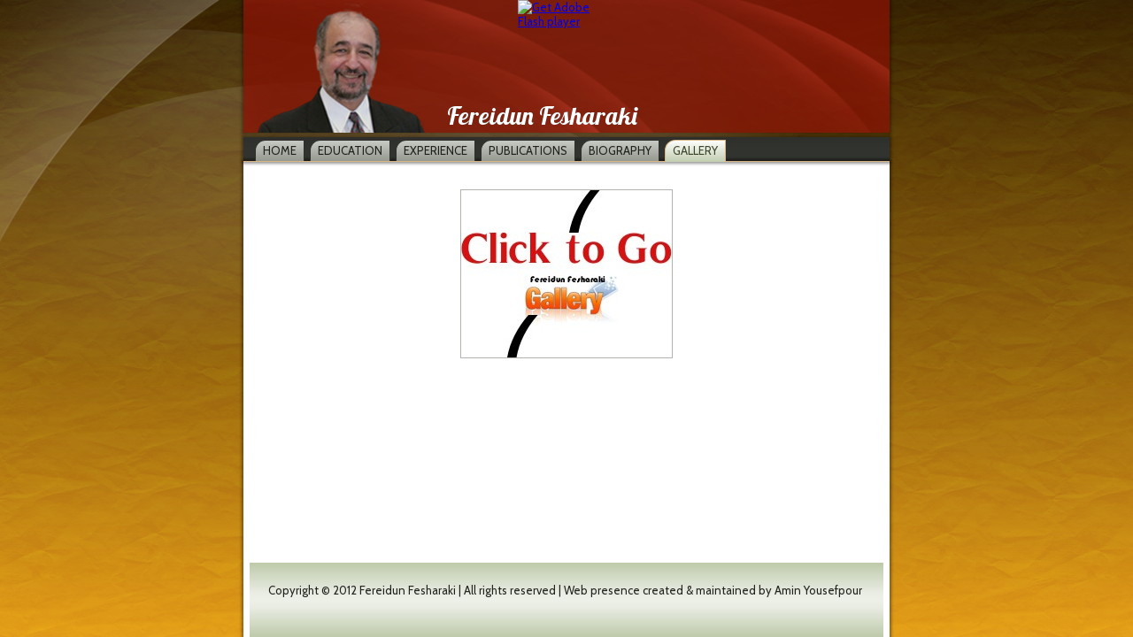

--- FILE ---
content_type: text/html
request_url: http://fereidun-fesharaki.com/gallery.html
body_size: 1541
content:
<!DOCTYPE html>
<html dir="ltr" lang="en-US"><head><!-- Created by Artisteer v4.0.0.58475 -->
    <meta charset="utf-8">
    <title>Home</title>
    <meta name="viewport" content="initial-scale = 1.0, maximum-scale = 1.0, user-scalable = no, width = device-width">

    <!--[if lt IE 9]><script src="http://html5shiv.googlecode.com/svn/trunk/html5.js"></script><![endif]-->
    <link rel="stylesheet" href="style.css" media="screen">
    <!--[if lte IE 7]><link rel="stylesheet" href="style.ie7.css" media="screen" /><![endif]-->
    <link rel="stylesheet" href="style.responsive.css" media="all">
<link rel="stylesheet" type="text/css" href="http://fonts.googleapis.com/css?family=Cabin|Lobster&amp;subset=latin">

    <script src="jquery.js"></script>
    <script src="script.js"></script>
    <script src="script.responsive.js"></script>
<meta name="description" content="Description">
<meta name="keywords" content="Keywords">


</head>
<body>
<div id="art-main">
<header class="art-header clearfix">


    <div class="art-shapes">
<h1 class="art-headline" data-left="44.38%">
    <a href="#">Fereidun Fesharaki</a>
</h1>


            </div>

                <div id="art-flash-area">
                    <div id="art-flash-container">
                    <object classid="clsid:D27CDB6E-AE6D-11cf-96B8-444553540000" width="730" height="182" id="art-flash-object">
                        <param name="movie" value="images/flash.swf">
                        <param name="quality" value="best">
                    	<param name="scale" value="exactfit">
                    	<param name="wmode" value="transparent">
                    	<param name="flashvars" value="color1=0xFFFFFF&amp;alpha1=.50&amp;framerate1=21&amp;loop=false&amp;wmode=transparent">
                        <param name="swfliveconnect" value="true">
                        <param name="loop" value="false">
                        <!--[if !IE]>-->
                        <object type="application/x-shockwave-flash" data="images/flash.swf" width="730" height="182">
                            <param name="quality" value="best">
                    	    <param name="scale" value="exactfit">
                            <param name="wmode" value="transparent">
                                                    	    <param name="flashvars" value="color1=0xFFFFFF&amp;alpha1=.50&amp;framerate1=21&amp;loop=false&amp;wmode=transparent">
                            <param name="swfliveconnect" value="true">
                            <param name="loop" value="false">
                        <!--<![endif]-->
                          	<div class="art-flash-alt"><a href="http://www.adobe.com/go/getflashplayer"><img src="http://www.adobe.com/images/shared/download_buttons/get_flash_player.gif" alt="Get Adobe Flash player"></a></div>
                        <!--[if !IE]>-->
                        </object>
                        <!--<![endif]-->
                    </object>
                    </div>
                    </div>
                    
</header>
<nav class="art-nav clearfix">
    <ul class="art-hmenu"><li><a href="home.html">Home</a></li><li><a href="education.html">Education</a></li><li><a href="experience.html">Experience</a></li><li><a href="publications.html">Publications</a></li><li><a href="biography.html">Biography</a></li><li><a href="gallery.html" class="active">Gallery</a></li></ul> 
    </nav>
<div class="art-sheet clearfix">
            <div class="art-layout-wrapper clearfix">
                <div class="art-content-layout">
                    <div class="art-content-layout-row">
                        <div class="art-layout-cell art-content clearfix"><article class="art-post art-article">
                                
                                                
                                <div class="art-postcontent art-postcontent-0 clearfix"><p style="text-align: center;"><a href="http://www.fereidun-fesharaki.com/fereidun-fesharaki-gallery/" target="_blank"><img width="238" height="189" alt="" src="images/logo-2.jpg" class=""></a><span style="color: rgb(129, 134, 121); font-family: Lobster, Arial, 'Arial Unicode MS', Helvetica, sans-serif; font-size: 20px; line-height: 24px;"><br></span></p>
<div style="margin-left: 2em">         </div></div>
                                
                                
</article></div>
                    </div>
                </div>
            </div><footer class="art-footer clearfix">
<p>Copyright © 2012 Fereidun Fesharaki | All rights reserved | Web presence created &amp; maintained by Amin Yousefpour&nbsp;</p>
<br>
</footer>

    </div>
</div>


</body></html>

--- FILE ---
content_type: text/css
request_url: http://fereidun-fesharaki.com/style.css
body_size: 7618
content:
/* Created by Artisteer v4.0.0.58475 */

#art-main
{
   background: #BB810C url('images/page.png') fixed;
   background: url('images/pageglare.png') no-repeat, linear-gradient(top, rgba(0, 0, 0, 0.14) 0, rgba(245, 194, 92, 0.14) 711px, rgba(254, 250, 243, 0.24) 1050px) no-repeat, url('images/page.png'), linear-gradient(top, #1D1402 0, #F0A50F 711px, #F6CB74 1050px) no-repeat;
   background: url('images/pageglare.png') no-repeat, -webkit-linear-gradient(top, rgba(0, 0, 0, 0.14) 0, rgba(245, 194, 92, 0.14) 711px, rgba(254, 250, 243, 0.24) 1050px) no-repeat, url('images/page.png'), -webkit-linear-gradient(top, #1D1402 0, #F0A50F 711px, #F6CB74 1050px) no-repeat;
   background: url('images/pageglare.png') no-repeat, -moz-linear-gradient(top, rgba(0, 0, 0, 0.14) 0, rgba(245, 194, 92, 0.14) 711px, rgba(254, 250, 243, 0.24) 1050px) no-repeat, url('images/page.png'), -moz-linear-gradient(top, #1D1402 0, #F0A50F 711px, #F6CB74 1050px) no-repeat;
   background: url('images/pageglare.png') no-repeat, -o-linear-gradient(top, rgba(0, 0, 0, 0.14) 0, rgba(245, 194, 92, 0.14) 711px, rgba(254, 250, 243, 0.24) 1050px) no-repeat, url('images/page.png'), -o-linear-gradient(top, #1D1402 0, #F0A50F 711px, #F6CB74 1050px) no-repeat;
   background: url('images/pageglare.png') no-repeat, -ms-linear-gradient(top, rgba(0, 0, 0, 0.14) 0, rgba(245, 194, 92, 0.14) 711px, rgba(254, 250, 243, 0.24) 1050px) no-repeat, url('images/page.png'), -ms-linear-gradient(top, #1D1402 0, #F0A50F 711px, #F6CB74 1050px) no-repeat;
   background: url('images/pageglare.png') no-repeat, linear-gradient(top, rgba(0, 0, 0, 0.14) 0, rgba(245, 194, 92, 0.14) 711px, rgba(254, 250, 243, 0.24) 1050px) no-repeat, url('images/page.png'), linear-gradient(top, #1D1402 0, #F0A50F 711px, #F6CB74 1050px) no-repeat;
   -svg-background: url('images/pageglare.png') no-repeat, linear-gradient(top, rgba(0, 0, 0, 0.14) 0, rgba(245, 194, 92, 0.14) 711px, rgba(254, 250, 243, 0.24) 1050px) no-repeat, url('images/page.png'), linear-gradient(top, #1D1402 0, #F0A50F 711px, #F6CB74 1050px) no-repeat;
   background-attachment: fixed, fixed, fixed, fixed !important;
   margin:0 auto;
   font-size: 13px;
   font-family: Cabin, Arial, 'Arial Unicode MS', Helvetica, Sans-Serif;
   font-weight: normal;
   font-style: normal;
   position: relative;
   width: 100%;
   min-height: 100%;
   left: 0;
   top: 0;
   cursor:default;
   overflow:hidden;
}
table, ul.art-hmenu
{
   font-size: 13px;
   font-family: Cabin, Arial, 'Arial Unicode MS', Helvetica, Sans-Serif;
   font-weight: normal;
   font-style: normal;
}

h1, h2, h3, h4, h5, h6, p, a, ul, ol, li
{
   margin: 0;
   padding: 0;
}

/* Reset buttons border. It's important for input and button tags. 
 * border-collapse should be separate for shadow in IE. 
 */
.art-button
{
   border: 0;
   border-collapse: separate;
   -webkit-background-origin: border !important;
   -moz-background-origin: border !important;
   background-origin: border-box !important;
   background: #8BA168;
   background: linear-gradient(top, rgba(149, 169, 117, 0.8) 0, rgba(134, 157, 98, 0.8) 40%, rgba(134, 157, 98, 0.8) 50%, rgba(134, 157, 98, 0.8) 60%, rgba(149, 169, 117, 0.8) 100%) no-repeat;
   background: -webkit-linear-gradient(top, rgba(149, 169, 117, 0.8) 0, rgba(134, 157, 98, 0.8) 40%, rgba(134, 157, 98, 0.8) 50%, rgba(134, 157, 98, 0.8) 60%, rgba(149, 169, 117, 0.8) 100%) no-repeat;
   background: -moz-linear-gradient(top, rgba(149, 169, 117, 0.8) 0, rgba(134, 157, 98, 0.8) 40%, rgba(134, 157, 98, 0.8) 50%, rgba(134, 157, 98, 0.8) 60%, rgba(149, 169, 117, 0.8) 100%) no-repeat;
   background: -o-linear-gradient(top, rgba(149, 169, 117, 0.8) 0, rgba(134, 157, 98, 0.8) 40%, rgba(134, 157, 98, 0.8) 50%, rgba(134, 157, 98, 0.8) 60%, rgba(149, 169, 117, 0.8) 100%) no-repeat;
   background: -ms-linear-gradient(top, rgba(149, 169, 117, 0.8) 0, rgba(134, 157, 98, 0.8) 40%, rgba(134, 157, 98, 0.8) 50%, rgba(134, 157, 98, 0.8) 60%, rgba(149, 169, 117, 0.8) 100%) no-repeat;
   background: linear-gradient(top, rgba(149, 169, 117, 0.8) 0, rgba(134, 157, 98, 0.8) 40%, rgba(134, 157, 98, 0.8) 50%, rgba(134, 157, 98, 0.8) 60%, rgba(149, 169, 117, 0.8) 100%) no-repeat;
   -svg-background: linear-gradient(top, rgba(149, 169, 117, 0.8) 0, rgba(134, 157, 98, 0.8) 40%, rgba(134, 157, 98, 0.8) 50%, rgba(134, 157, 98, 0.8) 60%, rgba(149, 169, 117, 0.8) 100%) no-repeat;
   padding:0 5px;
   margin:0 auto;
   height:23px;
}

.art-postcontent,
.art-postheadericons,
.art-postfootericons,
.art-blockcontent,
ul.art-vmenu a 
{
   text-align: left;
}

.art-postcontent,
.art-postcontent li,
.art-postcontent table,
.art-postcontent a,
.art-postcontent a:link,
.art-postcontent a:visited,
.art-postcontent a.visited,
.art-postcontent a:hover,
.art-postcontent a.hovered
{
   font-family: Cabin, Arial, 'Arial Unicode MS', Helvetica, Sans-Serif;
   line-height: 175%;
}

.art-postcontent p
{
   margin: 13px 0;
}

.art-postcontent h1, .art-postcontent h1 a, .art-postcontent h1 a:link, .art-postcontent h1 a:visited, .art-postcontent h1 a:hover,
.art-postcontent h2, .art-postcontent h2 a, .art-postcontent h2 a:link, .art-postcontent h2 a:visited, .art-postcontent h2 a:hover,
.art-postcontent h3, .art-postcontent h3 a, .art-postcontent h3 a:link, .art-postcontent h3 a:visited, .art-postcontent h3 a:hover,
.art-postcontent h4, .art-postcontent h4 a, .art-postcontent h4 a:link, .art-postcontent h4 a:visited, .art-postcontent h4 a:hover,
.art-postcontent h5, .art-postcontent h5 a, .art-postcontent h5 a:link, .art-postcontent h5 a:visited, .art-postcontent h5 a:hover,
.art-postcontent h6, .art-postcontent h6 a, .art-postcontent h6 a:link, .art-postcontent h6 a:visited, .art-postcontent h6 a:hover,
.art-blockheader .t, .art-blockheader .t a, .art-blockheader .t a:link, .art-blockheader .t a:visited, .art-blockheader .t a:hover,
.art-vmenublockheader .t, .art-vmenublockheader .t a, .art-vmenublockheader .t a:link, .art-vmenublockheader .t a:visited, .art-vmenublockheader .t a:hover,
.art-headline, .art-headline a, .art-headline a:link, .art-headline a:visited, .art-headline a:hover,
.art-slogan, .art-slogan a, .art-slogan a:link, .art-slogan a:visited, .art-slogan a:hover,
.art-postheader, .art-postheader a, .art-postheader a:link, .art-postheader a:visited, .art-postheader a:hover
{
   font-size: 22px;
   font-family: Lobster, Arial, 'Arial Unicode MS', Helvetica, Sans-Serif;
   font-weight: normal;
   font-style: normal;
   line-height: 120%;
}

.art-postcontent a, .art-postcontent a:link
{
   font-family: Cabin, Arial, 'Arial Unicode MS', Helvetica, Sans-Serif;
   text-decoration: none;
   color: #869D62;
}

.art-postcontent a:visited, .art-postcontent a.visited
{
   font-family: Cabin, Arial, 'Arial Unicode MS', Helvetica, Sans-Serif;
   text-decoration: none;
   color: #818679;
}

.art-postcontent  a:hover, .art-postcontent a.hover
{
   font-family: Cabin, Arial, 'Arial Unicode MS', Helvetica, Sans-Serif;
   text-decoration: underline;
   color: #A1B285;
}

.art-postcontent h1
{
   color: #869D62;
   margin: 10px 0 0;
   font-size: 26px;
   font-family: Lobster, Arial, 'Arial Unicode MS', Helvetica, Sans-Serif;
}

.art-blockcontent h1
{
   margin: 10px 0 0;
   font-size: 26px;
   font-family: Lobster, Arial, 'Arial Unicode MS', Helvetica, Sans-Serif;
}

.art-postcontent h1 a, .art-postcontent h1 a:link, .art-postcontent h1 a:hover, .art-postcontent h1 a:visited, .art-blockcontent h1 a, .art-blockcontent h1 a:link, .art-blockcontent h1 a:hover, .art-blockcontent h1 a:visited 
{
   font-size: 26px;
   font-family: Lobster, Arial, 'Arial Unicode MS', Helvetica, Sans-Serif;
}

.art-postcontent h2
{
   color: #A1B285;
   margin: 10px 0 0;
   font-size: 22px;
   font-family: Lobster, Arial, 'Arial Unicode MS', Helvetica, Sans-Serif;
}

.art-blockcontent h2
{
   margin: 10px 0 0;
   font-size: 22px;
   font-family: Lobster, Arial, 'Arial Unicode MS', Helvetica, Sans-Serif;
}

.art-postcontent h2 a, .art-postcontent h2 a:link, .art-postcontent h2 a:hover, .art-postcontent h2 a:visited, .art-blockcontent h2 a, .art-blockcontent h2 a:link, .art-blockcontent h2 a:hover, .art-blockcontent h2 a:visited 
{
   font-size: 22px;
   font-family: Lobster, Arial, 'Arial Unicode MS', Helvetica, Sans-Serif;
}

.art-postcontent h3
{
   color: #818679;
   margin: 10px 0 0;
   font-size: 20px;
   font-family: Lobster, Arial, 'Arial Unicode MS', Helvetica, Sans-Serif;
}

.art-blockcontent h3
{
   margin: 10px 0 0;
   font-size: 20px;
   font-family: Lobster, Arial, 'Arial Unicode MS', Helvetica, Sans-Serif;
}

.art-postcontent h3 a, .art-postcontent h3 a:link, .art-postcontent h3 a:hover, .art-postcontent h3 a:visited, .art-blockcontent h3 a, .art-blockcontent h3 a:link, .art-blockcontent h3 a:hover, .art-blockcontent h3 a:visited 
{
   font-size: 20px;
   font-family: Lobster, Arial, 'Arial Unicode MS', Helvetica, Sans-Serif;
}

.art-postcontent h4
{
   color: #2A2C26;
   margin: 10px 0 0;
   font-size: 18px;
   font-family: Lobster, Arial, 'Arial Unicode MS', Helvetica, Sans-Serif;
}

.art-blockcontent h4
{
   margin: 10px 0 0;
   font-size: 18px;
   font-family: Lobster, Arial, 'Arial Unicode MS', Helvetica, Sans-Serif;
}

.art-postcontent h4 a, .art-postcontent h4 a:link, .art-postcontent h4 a:hover, .art-postcontent h4 a:visited, .art-blockcontent h4 a, .art-blockcontent h4 a:link, .art-blockcontent h4 a:hover, .art-blockcontent h4 a:visited 
{
   font-size: 18px;
   font-family: Lobster, Arial, 'Arial Unicode MS', Helvetica, Sans-Serif;
}

.art-postcontent h5
{
   color: #2A2C26;
   margin: 10px 0 0;
   font-size: 15px;
   font-family: Lobster, Arial, 'Arial Unicode MS', Helvetica, Sans-Serif;
}

.art-blockcontent h5
{
   margin: 10px 0 0;
   font-size: 15px;
   font-family: Lobster, Arial, 'Arial Unicode MS', Helvetica, Sans-Serif;
}

.art-postcontent h5 a, .art-postcontent h5 a:link, .art-postcontent h5 a:hover, .art-postcontent h5 a:visited, .art-blockcontent h5 a, .art-blockcontent h5 a:link, .art-blockcontent h5 a:hover, .art-blockcontent h5 a:visited 
{
   font-size: 15px;
   font-family: Lobster, Arial, 'Arial Unicode MS', Helvetica, Sans-Serif;
}

.art-postcontent h6
{
   color: #64685A;
   margin: 10px 0 0;
   font-size: 13px;
   font-family: Lobster, Arial, 'Arial Unicode MS', Helvetica, Sans-Serif;
}

.art-blockcontent h6
{
   margin: 10px 0 0;
   font-size: 13px;
   font-family: Lobster, Arial, 'Arial Unicode MS', Helvetica, Sans-Serif;
}

.art-postcontent h6 a, .art-postcontent h6 a:link, .art-postcontent h6 a:hover, .art-postcontent h6 a:visited, .art-blockcontent h6 a, .art-blockcontent h6 a:link, .art-blockcontent h6 a:hover, .art-blockcontent h6 a:visited 
{
   font-size: 13px;
   font-family: Lobster, Arial, 'Arial Unicode MS', Helvetica, Sans-Serif;
}

header, footer, article, nav, #art-hmenu-bg, .art-sheet, .art-hmenu a, .art-vmenu a, .art-slidenavigator > a, .art-checkbox:before, .art-radiobutton:before
{
   -webkit-background-origin: border !important;
   -moz-background-origin: border !important;
   background-origin: border-box !important;
}

header, footer, article, nav, #art-hmenu-bg, .art-sheet, .art-slidenavigator > a, .art-checkbox:before, .art-radiobutton:before
{
   display: block;
   -webkit-box-sizing: border-box;
   -moz-box-sizing: border-box;
   box-sizing: border-box;
}

ul
{
   list-style-type: none;
}

ol
{
   list-style-position: inside;
}

html, body
{
   height: 100%;
}

body
{
   padding: 0;
   margin:0;
   min-width: 730px;
   color: #292B27;
}

.clearfix:before, .clearfix:after {
   content: "";
   display: table;
}

.clearfix:after {
   clear: both;
}

.cleared {
   font: 0/0 serif;
   clear: both;
}

form
{
   padding: 0 !important;
   margin: 0 !important;
}

table.position
{
   position: relative;
   width: 100%;
   table-layout: fixed;
}

li h1, .art-postcontent li h1, .art-blockcontent li h1 
{
   margin:1px;
} 
li h2, .art-postcontent li h2, .art-blockcontent li h2 
{
   margin:1px;
} 
li h3, .art-postcontent li h3, .art-blockcontent li h3 
{
   margin:1px;
} 
li h4, .art-postcontent li h4, .art-blockcontent li h4 
{
   margin:1px;
} 
li h5, .art-postcontent li h5, .art-blockcontent li h5 
{
   margin:1px;
} 
li h6, .art-postcontent li h6, .art-blockcontent li h6 
{
   margin:1px;
} 
li p, .art-postcontent li p, .art-blockcontent li p 
{
   margin:1px;
}


.art-shapes
{
   position: absolute;
   top: 0;
   right: 0;
   bottom: 0;
   left: 0;
   overflow: hidden;
   z-index: 0;
}

.art-slider-inner {
   position: relative;
   overflow: hidden;
   width: 100%;
   height: 100%;
}

.art-slidenavigator > a {
   display: inline-block;
   vertical-align: middle;
   outline-style: none;
   font-size: 1px;
}

.art-slidenavigator > a:last-child {
   margin-right: 0 !important;
}

.art-headline
{
  display: inline-block;
  position: absolute;
  min-width: 50px;
  top: 114px;
  left: 44.38%;
  line-height: 100%;
  margin-left: -94px !important;
  -webkit-transform: rotate(0deg);
  -moz-transform: rotate(0deg);
  -o-transform: rotate(0deg);
  -ms-transform: rotate(0deg);
  transform: rotate(0deg);
  z-index: 99;
}

.art-headline, 
.art-headline a, 
.art-headline a:link, 
.art-headline a:visited, 
.art-headline a:hover
{
font-size: 28px;
font-family: Lobster, Arial, 'Arial Unicode MS', Helvetica, Sans-Serif;
font-weight: normal;
font-style: normal;
text-decoration: none;
text-align: left;
text-shadow: 0px 0px 0px rgb(0, 0, 0);
  padding: 0;
  margin: 0;
  color: #FFFFFF !important;
  white-space: nowrap;
}






.art-header
{
   -webkit-box-shadow:0 0 3px 2px rgba(0, 0, 0, 0.34);
   -moz-box-shadow:0 0 3px 2px rgba(0, 0, 0, 0.34);
   box-shadow:0 0 3px 2px rgba(0, 0, 0, 0.34);
   margin:0 auto;
   height: 150px;
   background-image: url('images/header.png');
   background-position: 0 0;
   background-repeat: no-repeat;
   position: relative;
   width: 730px;
   z-index: auto !important;
}

.responsive .art-header 
{
   background-image: url('images/header.png');
   background-position: center center;
}

.art-header>.widget 
{
   position:absolute;
   z-index:101;
}

#art-flash-area
{
   position: absolute;
   top: 0;
   left: 0;
   width: 716px;
   height: 150px;
   overflow: hidden;
}

#art-flash-container
{
   height: 182px;
   top: -16px;
   position: absolute;
   width: 730px;
   left: 0;
}

#art-flash-container .art-flash-alt
{
   position: relative;
   width: 110px;
   height: 30px;
   margin: 0 auto;
   top: 16px;
}

.art-nav
{
   background: #2F302C;
   background: linear-gradient(top, #2F302C 0, #31332E 40%, #31332E 80%, #151513 100%) no-repeat;
   background: -webkit-linear-gradient(top, #2F302C 0, #31332E 40%, #31332E 80%, #151513 100%) no-repeat;
   background: -moz-linear-gradient(top, #2F302C 0, #31332E 40%, #31332E 80%, #151513 100%) no-repeat;
   background: -o-linear-gradient(top, #2F302C 0, #31332E 40%, #31332E 80%, #151513 100%) no-repeat;
   background: -ms-linear-gradient(top, #2F302C 0, #31332E 40%, #31332E 80%, #151513 100%) no-repeat;
   background: linear-gradient(top, #2F302C 0, #31332E 40%, #31332E 80%, #151513 100%) no-repeat;
   -svg-background: linear-gradient(top, #2F302C 0, #31332E 40%, #31332E 80%, #151513 100%) no-repeat;
   -webkit-box-shadow:0 0 3px 2px rgba(0, 0, 0, 0.4);
   -moz-box-shadow:0 0 3px 2px rgba(0, 0, 0, 0.4);
   box-shadow:0 0 3px 2px rgba(0, 0, 0, 0.4);
   border-bottom:1px solid #DBB685;
   padding:3px 3px 0;
   margin:5px auto 0;
   position: relative;
   z-index: 100;
   font-size: 0;
   text-align: left;
}

ul.art-hmenu a, ul.art-hmenu a:link, ul.art-hmenu a:visited, ul.art-hmenu a:hover 
{
   outline: none;
   position: relative;
   z-index: 11;
}

ul.art-hmenu, ul.art-hmenu ul
{
   display: block;
   margin: 0;
   padding: 0;
   border: 0;
   list-style-type: none;
}

ul.art-hmenu li
{
   position: relative;
   z-index: 5;
   display: block;
   float: left;
   background: none;
   margin: 0;
   padding: 0;
   border: 0;
}

ul.art-hmenu li:hover
{
   z-index: 10000;
   white-space: normal;
}

ul.art-hmenu:after, ul.art-hmenu ul:after
{
   content: ".";
   height: 0;
   display: block;
   visibility: hidden;
   overflow: hidden;
   clear: both;
}

ul.art-hmenu, ul.art-hmenu ul 
{
   min-height: 0;
}

ul.art-hmenu 
{
   display: inline-block;
   vertical-align: bottom;
}

.art-nav:before 
{
   content:' ';
}

.desktop-nav.art-nav{
   width: 730px;
   padding-left: 10px;
   padding-right: 10px;
}

.art-hmenu-extra1
{
   position: relative;
   display: block;
   float: left;
   width: auto;
   height: auto;
   background-position: center;
}

.art-hmenu-extra2
{
   position: relative;
   display: block;
   float: right;
   width: auto;
   height: auto;
   background-position: center;
}

.art-hmenu
{
   float: left;
}

.art-menuitemcontainer
{
   margin:0 auto;
}
ul.art-hmenu>li {
   margin-left: 6px;
}
ul.art-hmenu>li:first-child {
   margin-left: 3px;
}
ul.art-hmenu>li:last-child, ul.art-hmenu>li.last-child {
   margin-right: 3px;
}

ul.art-hmenu>li>a
{
   background: #B1B4AC;
   background: linear-gradient(top, #CACCC7 0, #95998F 100%) no-repeat;
   background: -webkit-linear-gradient(top, #CACCC7 0, #95998F 100%) no-repeat;
   background: -moz-linear-gradient(top, #CACCC7 0, #95998F 100%) no-repeat;
   background: -o-linear-gradient(top, #CACCC7 0, #95998F 100%) no-repeat;
   background: -ms-linear-gradient(top, #CACCC7 0, #95998F 100%) no-repeat;
   background: linear-gradient(top, #CACCC7 0, #95998F 100%) no-repeat;
   -svg-background: linear-gradient(top, #CACCC7 0, #95998F 100%) no-repeat;
   -webkit-border-radius:12px 0 0;
   -moz-border-radius:12px 0 0;
   border-radius:12px 0 0;
   border:1px solid #2F302C;
   border-bottom:none;
   padding:0 8px;
   margin:0 auto;
   position: relative;
   display: block;
   height: 23px;
   cursor: pointer;
   text-decoration: none;
   color: #20211C;
   line-height: 23px;
   text-align: center;
}

.art-hmenu a, 
.art-hmenu a:link, 
.art-hmenu a:visited, 
.art-hmenu a.active, 
.art-hmenu a:hover
{
   font-size: 13px;
   font-family: Cabin, Arial, 'Arial Unicode MS', Helvetica, Sans-Serif;
   font-weight: normal;
   font-style: normal;
   text-decoration: none;
   text-transform: uppercase;
   text-align: left;
}

ul.art-hmenu>li>a.active
{
   background: #FFFFFF;
   background: linear-gradient(top, #FFFFFF 0, #C3CEB1 100%) no-repeat;
   background: -webkit-linear-gradient(top, #FFFFFF 0, #C3CEB1 100%) no-repeat;
   background: -moz-linear-gradient(top, #FFFFFF 0, #C3CEB1 100%) no-repeat;
   background: -o-linear-gradient(top, #FFFFFF 0, #C3CEB1 100%) no-repeat;
   background: -ms-linear-gradient(top, #FFFFFF 0, #C3CEB1 100%) no-repeat;
   background: linear-gradient(top, #FFFFFF 0, #C3CEB1 100%) no-repeat;
   -svg-background: linear-gradient(top, #FFFFFF 0, #C3CEB1 100%) no-repeat;
   -webkit-border-radius:12px 0 0;
   -moz-border-radius:12px 0 0;
   border-radius:12px 0 0;
   border:1px solid #DBB685;
   border-bottom:none;
   padding:0 8px;
   margin:0 auto;
   color: #3E482D;
   padding-bottom: 1px;
   margin-bottom: -1px;
   text-decoration: none;
}

ul.art-hmenu>li>a:visited, 
ul.art-hmenu>li>a:hover, 
ul.art-hmenu>li:hover>a {
   text-decoration: none;
}

ul.art-hmenu>li>a:hover, .desktop ul.art-hmenu>li:hover>a
{
   background: #9F1904;
   background: linear-gradient(top, #D12005 0, #681003 100%) no-repeat;
   background: -webkit-linear-gradient(top, #D12005 0, #681003 100%) no-repeat;
   background: -moz-linear-gradient(top, #D12005 0, #681003 100%) no-repeat;
   background: -o-linear-gradient(top, #D12005 0, #681003 100%) no-repeat;
   background: -ms-linear-gradient(top, #D12005 0, #681003 100%) no-repeat;
   background: linear-gradient(top, #D12005 0, #681003 100%) no-repeat;
   -svg-background: linear-gradient(top, #D12005 0, #681003 100%) no-repeat;
   -webkit-border-radius:12px 0 0;
   -moz-border-radius:12px 0 0;
   border-radius:12px 0 0;
   border:1px solid #484B44;
   border-bottom:none;
   padding:0 8px;
   margin:0 auto;
}
ul.art-hmenu>li>a:hover, 
.desktop-nav ul.art-hmenu>li:hover>a {
   color: #EBECEA;
   text-decoration: none;
}
ul.art-hmenu>li>a.active:hover {
   padding-bottom: 0;
   margin-bottom: 0;
}

ul.art-hmenu li li a
{
   background: #989C91;
   background: transparent;
   -webkit-border-radius:12px;
   -moz-border-radius:12px;
   border-radius:12px;
   padding:0 8px;
   margin:0 auto;
}
ul.art-hmenu li li 
{
   float: none;
   width: auto;
   margin-top: 0;
   margin-bottom: 0;
}

.desktop-nav ul.art-hmenu li li ul>li:first-child 
{
   margin-top: 0;
}

ul.art-hmenu li li ul>li:last-child 
{
   margin-bottom: 0;
}

.art-hmenu ul a
{
   display: block;
   white-space: nowrap;
   height: 25px;
   min-width: 7em;
   border: 0 solid transparent;
   text-align: left;
   line-height: 25px;
   color: #000000;
   font-size: 13px;
   font-family: Cabin, Arial, 'Arial Unicode MS', Helvetica, Sans-Serif;
   text-decoration: none;
   margin:0;
}

.art-hmenu ul a:link, 
.art-hmenu ul a:visited, 
.art-hmenu ul a.active, 
.art-hmenu ul a:hover
{
   text-align: left;
   line-height: 25px;
   color: #000000;
   font-size: 13px;
   font-family: Cabin, Arial, 'Arial Unicode MS', Helvetica, Sans-Serif;
   text-decoration: none;
   margin:0;
}

ul.art-hmenu ul li a:hover, .desktop ul.art-hmenu ul li:hover>a
{
   background: #A6B68B;
   background: linear-gradient(top, #92A772 0, #B2C09B 40%, #B4C29E 50%, #B2C09B 60%, #92A772 100%) no-repeat;
   background: -webkit-linear-gradient(top, #92A772 0, #B2C09B 40%, #B4C29E 50%, #B2C09B 60%, #92A772 100%) no-repeat;
   background: -moz-linear-gradient(top, #92A772 0, #B2C09B 40%, #B4C29E 50%, #B2C09B 60%, #92A772 100%) no-repeat;
   background: -o-linear-gradient(top, #92A772 0, #B2C09B 40%, #B4C29E 50%, #B2C09B 60%, #92A772 100%) no-repeat;
   background: -ms-linear-gradient(top, #92A772 0, #B2C09B 40%, #B4C29E 50%, #B2C09B 60%, #92A772 100%) no-repeat;
   background: linear-gradient(top, #92A772 0, #B2C09B 40%, #B4C29E 50%, #B2C09B 60%, #92A772 100%) no-repeat;
   -svg-background: linear-gradient(top, #92A772 0, #B2C09B 40%, #B4C29E 50%, #B2C09B 60%, #92A772 100%) no-repeat;
   -webkit-border-radius:12px;
   -moz-border-radius:12px;
   border-radius:12px;
   margin:0 auto;
}
.art-hmenu ul a:hover
{
   text-decoration: none;
}

.art-hmenu ul li a:hover
{
   color: #000000;
}

.desktop-nav .art-hmenu ul li:hover>a
{
   color: #000000;
}

ul.art-hmenu ul:before
{
   background: #B1B4AC;
   -webkit-border-radius:12px;
   -moz-border-radius:12px;
   border-radius:12px;
   border:1px solid #979B8C;
   margin:0 auto;
   display: block;
   position: absolute;
   content: ' ';
   z-index: 1;
}
.desktop-nav ul.art-hmenu li:hover>ul {
   visibility: visible;
   top: 100%;
}
.desktop-nav ul.art-hmenu li li:hover>ul {
   top: 0;
   left: 100%;
}

ul.art-hmenu ul
{
   visibility: hidden;
   position: absolute;
   z-index: 10;
   left: 0;
   top: 0;
   background-image: url('images/spacer.gif');
}

.desktop-nav ul.art-hmenu>li>ul
{
   padding: 12px 32px 32px 32px;
   margin: -10px 0 0 -30px;
}

.desktop-nav ul.art-hmenu ul ul
{
   padding: 32px 32px 32px 14px;
   margin: -32px 0 0 -9px;
}

.desktop-nav ul.art-hmenu ul.art-hmenu-left-to-right 
{
   right: auto;
   left: 0;
   margin: -10px 0 0 -30px;
}

.desktop-nav ul.art-hmenu ul.art-hmenu-right-to-left 
{
   left: auto;
   right: 0;
   margin: -10px -30px 0 0;
}

.desktop-nav ul.art-hmenu li li:hover>ul.art-hmenu-left-to-right {
   right: auto;
   left: 100%;
}
.desktop-nav ul.art-hmenu li li:hover>ul.art-hmenu-right-to-left {
   left: auto;
   right: 100%;
}

.desktop-nav ul.art-hmenu ul ul.art-hmenu-left-to-right
{
   right: auto;
   left: 0;
   padding: 32px 32px 32px 14px;
   margin: -32px 0 0 -9px;
}

.desktop-nav ul.art-hmenu ul ul.art-hmenu-right-to-left
{
   left: auto;
   right: 0;
   padding: 32px 14px 32px 32px;
   margin: -32px -9px 0 0;
}

.desktop-nav ul.art-hmenu li ul>li:first-child {
   margin-top: 0;
}
.desktop-nav ul.art-hmenu li ul>li:last-child {
   margin-bottom: 0;
}

.desktop-nav ul.art-hmenu ul ul:before
{
   border-radius: 12px;
   top: 30px;
   bottom: 30px;
   right: 30px;
   left: 12px;
}

.desktop-nav ul.art-hmenu>li>ul:before
{
   top: 10px;
   right: 30px;
   bottom: 30px;
   left: 30px;
}

.desktop-nav ul.art-hmenu>li>ul.art-hmenu-left-to-right:before {
   right: 30px;
   left: 30px;
}
.desktop-nav ul.art-hmenu>li>ul.art-hmenu-right-to-left:before {
   right: 30px;
   left: 30px;
}
.desktop-nav ul.art-hmenu ul ul.art-hmenu-left-to-right:before {
   right: 30px;
   left: 12px;
}
.desktop-nav ul.art-hmenu ul ul.art-hmenu-right-to-left:before {
   right: 12px;
   left: 30px;
}

.art-sheet
{
   background: #FFFFFF;
   -webkit-box-shadow:0 0 3px 2px rgba(0, 0, 0, 0.4);
   -moz-box-shadow:0 0 3px 2px rgba(0, 0, 0, 0.4);
   box-shadow:0 0 3px 2px rgba(0, 0, 0, 0.4);
   padding:7px 7px 0;
   margin:0 auto;
   position:relative;
   cursor:auto;
   width: 730px;
   z-index: auto !important;
}

.art-layout-wrapper
{
   position: relative;
   margin: 0 auto 0 auto;
   z-index: auto !important;
}

.art-content-layout
{
   display: table;
   width: 100%;
   table-layout: fixed;
   border-collapse: collapse;
}

.art-content-layout-row 
{
   display: table-row;
}

.art-layout-cell
{
   display: table-cell;
   vertical-align: top;
}

.art-block
{
   background: #FFFFFF;
   -webkit-border-radius:6px;
   -moz-border-radius:6px;
   border-radius:6px;
   border:1px solid #989C91;
   margin:5px;
}
div.art-block img
{
   border: none;
   margin: 3px;
}

.art-blockheader
{
   padding:8px 7px;
   margin:0 auto;
}
.art-blockheader .t,
.art-blockheader .t a,
.art-blockheader .t a:link,
.art-blockheader .t a:visited, 
.art-blockheader .t a:hover
{
   color: #000000;
   font-size: 20px;
   font-family: Lobster, Arial, 'Arial Unicode MS', Helvetica, Sans-Serif;
   font-weight: normal;
   font-style: normal;
   margin: 0 5px;
}

.art-blockcontent
{
   padding:7px;
   margin:0 auto;
   color: #292B27;
   font-size: 13px;
   font-family: Cabin, Arial, 'Arial Unicode MS', Helvetica, Sans-Serif;
   line-height: 175%;
}
.art-blockcontent table,
.art-blockcontent li, 
.art-blockcontent a,
.art-blockcontent a:link,
.art-blockcontent a:visited,
.art-blockcontent a:hover
{
   color: #292B27;
   font-size: 13px;
   font-family: Cabin, Arial, 'Arial Unicode MS', Helvetica, Sans-Serif;
   line-height: 175%;
}

.art-blockcontent p
{
   margin: 0 5px;
}

.art-blockcontent a, .art-blockcontent a:link
{
   color: #869D62;
   font-family: Cabin, Arial, 'Arial Unicode MS', Helvetica, Sans-Serif;
}

.art-blockcontent a:visited, .art-blockcontent a.visited
{
   color: #B9BBB4;
   font-family: Cabin, Arial, 'Arial Unicode MS', Helvetica, Sans-Serif;
   text-decoration: none;
}

.art-blockcontent a:hover, .art-blockcontent a.hover
{
   color: #848877;
   font-family: Cabin, Arial, 'Arial Unicode MS', Helvetica, Sans-Serif;
   text-decoration: none;
}
.art-block ul>li:before
{
   content:url('images/blockbullets.png');
   margin-right:6px;
   bottom: 2px;
   position:relative;
   display:inline-block;
   vertical-align:middle;
   font-size:0;
   line-height:0;
   margin-left: -17px;
}
.opera .art-block ul>li:before
{
   /* Vertical-align:middle in Opera doesn't need additional offset */
    bottom: 0;
}

.art-block li
{
   font-size: 13px;
   font-family: Cabin, Arial, 'Arial Unicode MS', Helvetica, Sans-Serif;
   line-height: 175%;
   color: #555850;
   margin: 5px 0 0 10px;
}

.art-block ul>li, .art-block ol
{
   padding: 0;
}

.art-block ul>li
{
   padding-left: 17px;
}

.art-breadcrumbs
{
   margin:0 auto;
}

a.art-button,
a.art-button:link,
a:link.art-button:link,
body a.art-button:link,
a.art-button:visited,
body a.art-button:visited,
input.art-button,
button.art-button
{
   text-decoration: none;
   font-size: 13px;
   font-family: Cabin, Arial, 'Arial Unicode MS', Helvetica, Sans-Serif;
   font-weight: normal;
   font-style: normal;
   position:relative;
   display: inline-block;
   vertical-align: middle;
   white-space: nowrap;
   text-align: center;
   color: #080807;
   margin: 0 !important;
   overflow: visible;
   cursor: pointer;
   text-indent: 0;
   line-height: 23px;
   -webkit-box-sizing: content-box;
   -moz-box-sizing: content-box;
   box-sizing: content-box;
}

.art-button img
{
   margin: 0;
   vertical-align: middle;
}

.firefox2 .art-button
{
   display: block;
   float: left;
}

input, select, textarea
{
   vertical-align: middle;
   font-size: 13px;
   font-family: Cabin, Arial, 'Arial Unicode MS', Helvetica, Sans-Serif;
   font-weight: normal;
   font-style: normal;
}

.art-block select 
{
   width:96%;
}

input.art-button
{
   float: none !important;
}

.art-button.active, .art-button.active:hover
{
   background: #6E8151;
   background: linear-gradient(top, rgba(121, 141, 88, 0.8) 0, rgba(105, 122, 77, 0.8) 40%, rgba(105, 122, 77, 0.8) 50%, rgba(105, 122, 77, 0.8) 60%, rgba(121, 141, 88, 0.8) 100%) no-repeat;
   background: -webkit-linear-gradient(top, rgba(121, 141, 88, 0.8) 0, rgba(105, 122, 77, 0.8) 40%, rgba(105, 122, 77, 0.8) 50%, rgba(105, 122, 77, 0.8) 60%, rgba(121, 141, 88, 0.8) 100%) no-repeat;
   background: -moz-linear-gradient(top, rgba(121, 141, 88, 0.8) 0, rgba(105, 122, 77, 0.8) 40%, rgba(105, 122, 77, 0.8) 50%, rgba(105, 122, 77, 0.8) 60%, rgba(121, 141, 88, 0.8) 100%) no-repeat;
   background: -o-linear-gradient(top, rgba(121, 141, 88, 0.8) 0, rgba(105, 122, 77, 0.8) 40%, rgba(105, 122, 77, 0.8) 50%, rgba(105, 122, 77, 0.8) 60%, rgba(121, 141, 88, 0.8) 100%) no-repeat;
   background: -ms-linear-gradient(top, rgba(121, 141, 88, 0.8) 0, rgba(105, 122, 77, 0.8) 40%, rgba(105, 122, 77, 0.8) 50%, rgba(105, 122, 77, 0.8) 60%, rgba(121, 141, 88, 0.8) 100%) no-repeat;
   background: linear-gradient(top, rgba(121, 141, 88, 0.8) 0, rgba(105, 122, 77, 0.8) 40%, rgba(105, 122, 77, 0.8) 50%, rgba(105, 122, 77, 0.8) 60%, rgba(121, 141, 88, 0.8) 100%) no-repeat;
   -svg-background: linear-gradient(top, rgba(121, 141, 88, 0.8) 0, rgba(105, 122, 77, 0.8) 40%, rgba(105, 122, 77, 0.8) 50%, rgba(105, 122, 77, 0.8) 60%, rgba(121, 141, 88, 0.8) 100%) no-repeat;
   padding:0 5px;
   margin:0 auto;
}
.art-button.active, .art-button.active:hover {
   color: #1C1D1B !important;
}

.art-button.hover, .art-button:hover
{
   background: #8BA168;
   background: linear-gradient(top, rgba(149, 169, 117, 0.8) 0, rgba(134, 157, 98, 0.8) 40%, rgba(134, 157, 98, 0.8) 50%, rgba(134, 157, 98, 0.8) 60%, rgba(149, 169, 117, 0.8) 100%) no-repeat;
   background: -webkit-linear-gradient(top, rgba(149, 169, 117, 0.8) 0, rgba(134, 157, 98, 0.8) 40%, rgba(134, 157, 98, 0.8) 50%, rgba(134, 157, 98, 0.8) 60%, rgba(149, 169, 117, 0.8) 100%) no-repeat;
   background: -moz-linear-gradient(top, rgba(149, 169, 117, 0.8) 0, rgba(134, 157, 98, 0.8) 40%, rgba(134, 157, 98, 0.8) 50%, rgba(134, 157, 98, 0.8) 60%, rgba(149, 169, 117, 0.8) 100%) no-repeat;
   background: -o-linear-gradient(top, rgba(149, 169, 117, 0.8) 0, rgba(134, 157, 98, 0.8) 40%, rgba(134, 157, 98, 0.8) 50%, rgba(134, 157, 98, 0.8) 60%, rgba(149, 169, 117, 0.8) 100%) no-repeat;
   background: -ms-linear-gradient(top, rgba(149, 169, 117, 0.8) 0, rgba(134, 157, 98, 0.8) 40%, rgba(134, 157, 98, 0.8) 50%, rgba(134, 157, 98, 0.8) 60%, rgba(149, 169, 117, 0.8) 100%) no-repeat;
   background: linear-gradient(top, rgba(149, 169, 117, 0.8) 0, rgba(134, 157, 98, 0.8) 40%, rgba(134, 157, 98, 0.8) 50%, rgba(134, 157, 98, 0.8) 60%, rgba(149, 169, 117, 0.8) 100%) no-repeat;
   -svg-background: linear-gradient(top, rgba(149, 169, 117, 0.8) 0, rgba(134, 157, 98, 0.8) 40%, rgba(134, 157, 98, 0.8) 50%, rgba(134, 157, 98, 0.8) 60%, rgba(149, 169, 117, 0.8) 100%) no-repeat;
   padding:0 5px;
   margin:0 auto;
}
.art-button.hover, .art-button:hover {
   color: #000000 !important;
}

input[type="text"], input[type="password"], input[type="email"], input[type="url"], textarea
{
   background: #FFFFFF;
   background: rgba(255, 255, 255, 0.5);
   border:1px solid #989C91;
   margin:0 auto;
}
input[type="text"], input[type="password"], input[type="email"], input[type="url"], textarea
{
   width: 100%;
   padding: 6px 0;
   color: #292B27 !important;
   font-size: 13px;
   font-family: Cabin, Arial, 'Arial Unicode MS', Helvetica, Sans-Serif;
   font-weight: normal;
   font-style: normal;
}
input.art-error, textarea.art-error
{
   background: #FFFFFF;
   border:1px solid #E2341D;
   margin:0 auto;
}
input.art-error, textarea.art-error {
   color: #292B27 !important;
   font-size: 13px;
   font-family: Cabin, Arial, 'Arial Unicode MS', Helvetica, Sans-Serif;
   font-weight: normal;
   font-style: normal;
}
form.art-search input[type="text"]
{
   background: #FFFFFF;
   background: rgba(255, 255, 255, 0.5);
   border-radius: 0;
   border:1px solid #989C91;
   margin:0 auto;
   width: 100%;
   padding: 6px 0;
   -webkit-box-sizing: border-box;
   -moz-box-sizing: border-box;
   box-sizing: border-box;
   color: #292B27 !important;
   font-size: 13px;
   font-family: Cabin, Arial, 'Arial Unicode MS', Helvetica, Sans-Serif;
   font-weight: normal;
   font-style: normal;
}
form.art-search 
{
   background-image: none;
   border: 0;
   display:block;
   position:relative;
   top:0;
   padding:0;
   margin:5px;
   left:0;
   line-height: 0;
}

form.art-search input
{
   top:0;
   right:0;
}

form.art-search>input {
   bottom:0;
   left:0;
   vertical-align: middle;
}
 
form.art-search input[type="submit"]
{
   margin:0 auto;
   color: #080807 !important;
   position:absolute;
   display:block;
   left: auto;
   border:none;
   background:url('images/searchicon.png') center center no-repeat;
   width:24px;
   height: 100%;
   padding:0;
}

label.art-checkbox:before
{
   background: #FFFFFF;
   background: linear-gradient(top, #D8E0CD 0, #F3F5EF 40%, #F5F7F2 50%, #F5F7F2 100%) no-repeat;
   background: -webkit-linear-gradient(top, #D8E0CD 0, #F3F5EF 40%, #F5F7F2 50%, #F5F7F2 100%) no-repeat;
   background: -moz-linear-gradient(top, #D8E0CD 0, #F3F5EF 40%, #F5F7F2 50%, #F5F7F2 100%) no-repeat;
   background: -o-linear-gradient(top, #D8E0CD 0, #F3F5EF 40%, #F5F7F2 50%, #F5F7F2 100%) no-repeat;
   background: -ms-linear-gradient(top, #D8E0CD 0, #F3F5EF 40%, #F5F7F2 50%, #F5F7F2 100%) no-repeat;
   background: linear-gradient(top, #D8E0CD 0, #F3F5EF 40%, #F5F7F2 50%, #F5F7F2 100%) no-repeat;
   -svg-background: linear-gradient(top, #D8E0CD 0, #F3F5EF 40%, #F5F7F2 50%, #F5F7F2 100%) no-repeat;
   -webkit-border-radius:1px;
   -moz-border-radius:1px;
   border-radius:1px;
   -webkit-box-shadow:1px 1px 2px 1px rgba(0, 0, 0, 0.35);
   -moz-box-shadow:1px 1px 2px 1px rgba(0, 0, 0, 0.35);
   box-shadow:1px 1px 2px 1px rgba(0, 0, 0, 0.35);
   border:1px solid #B1B4AC;
   margin:0 auto;
   width:16px;
   height:16px;
}
label.art-checkbox
{
   cursor: pointer;
   font-size: 13px;
   font-family: Cabin, Arial, 'Arial Unicode MS', Helvetica, Sans-Serif;
   font-weight: normal;
   font-style: normal;
   line-height: 16px;
   display: inline-block;
}

.art-checkbox>input[type="checkbox"]
{
   margin: 0 5px 0 0;
}

label.art-checkbox.active:before
{
   background: #C0CCAD;
   background: linear-gradient(top, #B2C09B 0, #C7D2B7 40%, #CAD4BA 50%, #CAD4BA 100%) no-repeat;
   background: -webkit-linear-gradient(top, #B2C09B 0, #C7D2B7 40%, #CAD4BA 50%, #CAD4BA 100%) no-repeat;
   background: -moz-linear-gradient(top, #B2C09B 0, #C7D2B7 40%, #CAD4BA 50%, #CAD4BA 100%) no-repeat;
   background: -o-linear-gradient(top, #B2C09B 0, #C7D2B7 40%, #CAD4BA 50%, #CAD4BA 100%) no-repeat;
   background: -ms-linear-gradient(top, #B2C09B 0, #C7D2B7 40%, #CAD4BA 50%, #CAD4BA 100%) no-repeat;
   background: linear-gradient(top, #B2C09B 0, #C7D2B7 40%, #CAD4BA 50%, #CAD4BA 100%) no-repeat;
   -svg-background: linear-gradient(top, #B2C09B 0, #C7D2B7 40%, #CAD4BA 50%, #CAD4BA 100%) no-repeat;
   -webkit-border-radius:1px;
   -moz-border-radius:1px;
   border-radius:1px;
   -webkit-box-shadow:1px 1px 2px 1px rgba(0, 0, 0, 0.35);
   -moz-box-shadow:1px 1px 2px 1px rgba(0, 0, 0, 0.35);
   box-shadow:1px 1px 2px 1px rgba(0, 0, 0, 0.35);
   border:1px solid #7F8377;
   margin:0 auto;
   width:16px;
   height:16px;
   display: inline-block;
}

label.art-checkbox.hovered:before
{
   background: #D8D9D3;
   background: linear-gradient(top, #C9CBC3 0, #E1E3DE 40%, #E4E5E1 50%, #E4E5E1 100%) no-repeat;
   background: -webkit-linear-gradient(top, #C9CBC3 0, #E1E3DE 40%, #E4E5E1 50%, #E4E5E1 100%) no-repeat;
   background: -moz-linear-gradient(top, #C9CBC3 0, #E1E3DE 40%, #E4E5E1 50%, #E4E5E1 100%) no-repeat;
   background: -o-linear-gradient(top, #C9CBC3 0, #E1E3DE 40%, #E4E5E1 50%, #E4E5E1 100%) no-repeat;
   background: -ms-linear-gradient(top, #C9CBC3 0, #E1E3DE 40%, #E4E5E1 50%, #E4E5E1 100%) no-repeat;
   background: linear-gradient(top, #C9CBC3 0, #E1E3DE 40%, #E4E5E1 50%, #E4E5E1 100%) no-repeat;
   -svg-background: linear-gradient(top, #C9CBC3 0, #E1E3DE 40%, #E4E5E1 50%, #E4E5E1 100%) no-repeat;
   -webkit-border-radius:1px;
   -moz-border-radius:1px;
   border-radius:1px;
   -webkit-box-shadow:1px 1px 2px 1px rgba(0, 0, 0, 0.35);
   -moz-box-shadow:1px 1px 2px 1px rgba(0, 0, 0, 0.35);
   box-shadow:1px 1px 2px 1px rgba(0, 0, 0, 0.35);
   border:1px solid #7C806F;
   margin:0 auto;
   width:16px;
   height:16px;
   display: inline-block;
}

label.art-radiobutton:before
{
   background: #FFFFFF;
   background: linear-gradient(top, #D8E0CD 0, #F3F5EF 40%, #F5F7F2 50%, #F5F7F2 100%) no-repeat;
   background: -webkit-linear-gradient(top, #D8E0CD 0, #F3F5EF 40%, #F5F7F2 50%, #F5F7F2 100%) no-repeat;
   background: -moz-linear-gradient(top, #D8E0CD 0, #F3F5EF 40%, #F5F7F2 50%, #F5F7F2 100%) no-repeat;
   background: -o-linear-gradient(top, #D8E0CD 0, #F3F5EF 40%, #F5F7F2 50%, #F5F7F2 100%) no-repeat;
   background: -ms-linear-gradient(top, #D8E0CD 0, #F3F5EF 40%, #F5F7F2 50%, #F5F7F2 100%) no-repeat;
   background: linear-gradient(top, #D8E0CD 0, #F3F5EF 40%, #F5F7F2 50%, #F5F7F2 100%) no-repeat;
   -svg-background: linear-gradient(top, #D8E0CD 0, #F3F5EF 40%, #F5F7F2 50%, #F5F7F2 100%) no-repeat;
   -webkit-border-radius:10px;
   -moz-border-radius:10px;
   border-radius:10px;
   -webkit-box-shadow:1px 1px 2px 1px rgba(0, 0, 0, 0.35);
   -moz-box-shadow:1px 1px 2px 1px rgba(0, 0, 0, 0.35);
   box-shadow:1px 1px 2px 1px rgba(0, 0, 0, 0.35);
   border:1px solid #B1B4AC;
   margin:0 auto;
   width:20px;
   height:20px;
}
label.art-radiobutton
{
   cursor: pointer;
   font-size: 13px;
   font-family: Cabin, Arial, 'Arial Unicode MS', Helvetica, Sans-Serif;
   font-weight: normal;
   font-style: normal;
   line-height: 20px;
   display: inline-block;
}

.art-radiobutton>input[type="radio"]
{
   vertical-align: baseline;
   margin: 0 5px 0 0;
}

label.art-radiobutton.active:before
{
   background: #C0CCAD;
   background: linear-gradient(top, #B2C09B 0, #C7D2B7 40%, #CAD4BA 50%, #CAD4BA 100%) no-repeat;
   background: -webkit-linear-gradient(top, #B2C09B 0, #C7D2B7 40%, #CAD4BA 50%, #CAD4BA 100%) no-repeat;
   background: -moz-linear-gradient(top, #B2C09B 0, #C7D2B7 40%, #CAD4BA 50%, #CAD4BA 100%) no-repeat;
   background: -o-linear-gradient(top, #B2C09B 0, #C7D2B7 40%, #CAD4BA 50%, #CAD4BA 100%) no-repeat;
   background: -ms-linear-gradient(top, #B2C09B 0, #C7D2B7 40%, #CAD4BA 50%, #CAD4BA 100%) no-repeat;
   background: linear-gradient(top, #B2C09B 0, #C7D2B7 40%, #CAD4BA 50%, #CAD4BA 100%) no-repeat;
   -svg-background: linear-gradient(top, #B2C09B 0, #C7D2B7 40%, #CAD4BA 50%, #CAD4BA 100%) no-repeat;
   -webkit-border-radius:10px;
   -moz-border-radius:10px;
   border-radius:10px;
   -webkit-box-shadow:1px 1px 2px 1px rgba(0, 0, 0, 0.35);
   -moz-box-shadow:1px 1px 2px 1px rgba(0, 0, 0, 0.35);
   box-shadow:1px 1px 2px 1px rgba(0, 0, 0, 0.35);
   border:1px solid #7F8377;
   margin:0 auto;
   width:20px;
   height:20px;
   display: inline-block;
}

label.art-radiobutton.hovered:before
{
   background: #D8D9D3;
   background: linear-gradient(top, #C9CBC3 0, #E1E3DE 40%, #E4E5E1 50%, #E4E5E1 100%) no-repeat;
   background: -webkit-linear-gradient(top, #C9CBC3 0, #E1E3DE 40%, #E4E5E1 50%, #E4E5E1 100%) no-repeat;
   background: -moz-linear-gradient(top, #C9CBC3 0, #E1E3DE 40%, #E4E5E1 50%, #E4E5E1 100%) no-repeat;
   background: -o-linear-gradient(top, #C9CBC3 0, #E1E3DE 40%, #E4E5E1 50%, #E4E5E1 100%) no-repeat;
   background: -ms-linear-gradient(top, #C9CBC3 0, #E1E3DE 40%, #E4E5E1 50%, #E4E5E1 100%) no-repeat;
   background: linear-gradient(top, #C9CBC3 0, #E1E3DE 40%, #E4E5E1 50%, #E4E5E1 100%) no-repeat;
   -svg-background: linear-gradient(top, #C9CBC3 0, #E1E3DE 40%, #E4E5E1 50%, #E4E5E1 100%) no-repeat;
   -webkit-border-radius:10px;
   -moz-border-radius:10px;
   border-radius:10px;
   -webkit-box-shadow:1px 1px 2px 1px rgba(0, 0, 0, 0.35);
   -moz-box-shadow:1px 1px 2px 1px rgba(0, 0, 0, 0.35);
   box-shadow:1px 1px 2px 1px rgba(0, 0, 0, 0.35);
   border:1px solid #7C806F;
   margin:0 auto;
   width:20px;
   height:20px;
   display: inline-block;
}

.art-post
{
   background: #FFFFFF;
   background: rgba(255, 255, 255, 0.5);
   -webkit-border-radius:6px;
   -moz-border-radius:6px;
   border-radius:6px;
   padding:3px;
   margin:3px;
}
a img
{
   border: 0;
}

.art-article img, img.art-article, .art-block img, .art-footer img
{
   border: 1px solid #B1B4AC;
   margin: 5px 5px 5px 5px;
}

.art-metadata-icons img
{
   border: none;
   vertical-align: middle;
   margin: 2px;
}

.art-article table, table.art-article
{
   border-collapse: collapse;
   margin: 1px;
}

.art-post .art-content-layout-br
{
   height: 0;
}

.art-article th, .art-article td
{
   padding: 2px;
   border: dotted 1px #989C91;
   vertical-align: top;
   text-align: left;
}

.art-article th
{
   text-align: center;
   vertical-align: middle;
   padding: 7px;
}

pre
{
   overflow: auto;
   padding: 0.1em;
}

.preview-cms-logo
{
   border: 0;
   margin: 1em 1em 0 0;
   float: left;
}

.image-caption-wrapper
{
   padding: 5px 5px 5px 5px;
   -webkit-box-sizing: border-box;
   -moz-box-sizing: border-box;
   box-sizing: border-box;
}

.image-caption-wrapper img
{
   margin: 0 !important;
   -webkit-box-sizing: border-box;
   -moz-box-sizing: border-box;
   box-sizing: border-box;
}

.image-caption-wrapper div.art-collage
{
   margin: 0 !important;
   -webkit-box-sizing: border-box;
   -moz-box-sizing: border-box;
   box-sizing: border-box;
}

.image-caption-wrapper p
{
   font-size: 80%;
   text-align: right;
   margin: 0;
}

.art-postheadericon:before
{
   content:url('images/postheadericon.png');
   margin-right:6px;
   bottom: 3px;
   position:relative;
   display:inline-block;
   vertical-align:middle;
   font-size:0;
   line-height:0;
}
.opera .art-postheadericon:before
{
   /* Vertical-align:middle in Opera doesn't need additional offset */
    bottom: 0;
}

.art-postheader
{
   color: #434E31;
   margin: 5px 10px;
   font-size: 24px;
   font-family: Lobster, Arial, 'Arial Unicode MS', Helvetica, Sans-Serif;
   font-weight: normal;
   font-style: normal;
}

.art-postheader a, 
.art-postheader a:link, 
.art-postheader a:visited,
.art-postheader a.visited,
.art-postheader a:hover,
.art-postheader a.hovered
{
   font-size: 24px;
   font-family: Lobster, Arial, 'Arial Unicode MS', Helvetica, Sans-Serif;
   font-weight: normal;
   font-style: normal;
}

.art-postheader a, .art-postheader a:link
{
   font-family: Lobster, Arial, 'Arial Unicode MS', Helvetica, Sans-Serif;
   text-decoration: none;
   text-align: left;
   color: #798D58;
}

.art-postheader a:visited, .art-postheader a.visited
{
   font-family: Lobster, Arial, 'Arial Unicode MS', Helvetica, Sans-Serif;
   text-decoration: none;
   text-align: left;
   color: #74786D;
}

.art-postheader a:hover,  .art-postheader a.hovered
{
   font-family: Lobster, Arial, 'Arial Unicode MS', Helvetica, Sans-Serif;
   text-decoration: none;
   text-align: left;
   color: #A1B285;
}

.art-postmetadataheader
{
   background: #F8F9F6;
   background: rgba(248, 249, 246, 0.5);
   margin:0 auto;
   position:relative;
   z-index:1;
   padding: 1px;
   margin-top: 5px;
}

.art-postheadericons,
.art-postheadericons a,
.art-postheadericons a:link,
.art-postheadericons a:visited,
.art-postheadericons a:hover
{
   font-family: Cabin, Arial, 'Arial Unicode MS', Helvetica, Sans-Serif;
   color: #3E403A;
}

.art-postheadericons
{
   display:inline-block;
   padding: 1px;
   margin: 0 0 0 10px;
}

.art-postheadericons a, .art-postheadericons a:link
{
   font-family: Cabin, Arial, 'Arial Unicode MS', Helvetica, Sans-Serif;
   text-decoration: none;
   color: #5A5D51;
}

.art-postheadericons a:visited, .art-postheadericons a.visited
{
   font-family: Cabin, Arial, 'Arial Unicode MS', Helvetica, Sans-Serif;
   font-weight: normal;
   font-style: normal;
   text-decoration: none;
   color: #5A5D51;
}

.art-postheadericons a:hover, .art-postheadericons a.hover
{
   font-family: Cabin, Arial, 'Arial Unicode MS', Helvetica, Sans-Serif;
   font-weight: normal;
   font-style: normal;
   text-decoration: underline;
   color: #767B6B;
}

.art-postdateicon:before
{
   content:url('images/postdateicon.png');
   margin-right:6px;
   position:relative;
   display:inline-block;
   vertical-align:middle;
   font-size:0;
   line-height:0;
   bottom: auto;
}
.opera .art-postdateicon:before
{
   /* Vertical-align:middle in Opera doesn't need additional offset */
    bottom: 0;
}

.art-postauthoricon:before
{
   content:url('images/postauthoricon.png');
   margin-right:6px;
   position:relative;
   display:inline-block;
   vertical-align:middle;
   font-size:0;
   line-height:0;
   bottom: auto;
}
.opera .art-postauthoricon:before
{
   /* Vertical-align:middle in Opera doesn't need additional offset */
    bottom: 0;
}

.art-postpdficon:before
{
   content:url('images/postpdficon.png');
   margin-right:6px;
   position:relative;
   display:inline-block;
   vertical-align:middle;
   font-size:0;
   line-height:0;
   bottom: auto;
}
.opera .art-postpdficon:before
{
   /* Vertical-align:middle in Opera doesn't need additional offset */
    bottom: 0;
}

.art-postprinticon:before
{
   content:url('images/postprinticon.png');
   margin-right:6px;
   bottom: 2px;
   position:relative;
   display:inline-block;
   vertical-align:middle;
   font-size:0;
   line-height:0;
}
.opera .art-postprinticon:before
{
   /* Vertical-align:middle in Opera doesn't need additional offset */
    bottom: 0;
}

.art-postemailicon:before
{
   content:url('images/postemailicon.png');
   margin-right:6px;
   bottom: 2px;
   position:relative;
   display:inline-block;
   vertical-align:middle;
   font-size:0;
   line-height:0;
}
.opera .art-postemailicon:before
{
   /* Vertical-align:middle in Opera doesn't need additional offset */
    bottom: 0;
}

.art-postediticon:before
{
   content:url('images/postediticon.png');
   margin-right:6px;
   bottom: 2px;
   position:relative;
   display:inline-block;
   vertical-align:middle;
   font-size:0;
   line-height:0;
}
.opera .art-postediticon:before
{
   /* Vertical-align:middle in Opera doesn't need additional offset */
    bottom: 0;
}

.art-postcontent ul>li:before,  .art-post ul>li:before,  .art-textblock ul>li:before
{
   content:url('images/postbullets.png');
   margin-right:6px;
   bottom: 2px;
   position:relative;
   display:inline-block;
   vertical-align:middle;
   font-size:0;
   line-height:0;
}
.opera .art-postcontent ul>li:before, .opera   .art-post ul>li:before, .opera   .art-textblock ul>li:before
{
   /* Vertical-align:middle in Opera doesn't need additional offset */
    bottom: 0;
}

.art-postcontent li, .art-post li, .art-textblock li
{
   font-family: Cabin, Arial, 'Arial Unicode MS', Helvetica, Sans-Serif;
   color: #41433D;
   margin: 3px 0 0 11px;
}

.art-postcontent ul>li, .art-post ul>li, .art-textblock ul>li, .art-postcontent ol, .art-post ol, .art-textblock ol
{
   padding: 0;
}

.art-postcontent ul>li, .art-post ul>li, .art-textblock ul>li
{
   padding-left: 17px;
}

.art-postcontent ul>li:before,  .art-post ul>li:before,  .art-textblock ul>li:before
{
   margin-left: -17px;
}

.art-postcontent ol, .art-post ol, .art-textblock ol, .art-postcontent ul, .art-post ul, .art-textblock ul
{
   margin: 1em 0 1em 11px;
}

.art-postcontent li ol, .art-post li ol, .art-textblock li ol, .art-postcontent li ul, .art-post li ul, .art-textblock li ul
{
   margin: 0.5em 0 0.5em 11px;
}

.art-postcontent li, .art-post li, .art-textblock li
{
   margin: 3px 0 0 0;
}

.art-postcontent ol>li, .art-post ol>li, .art-textblock ol>li
{
   /* overrides overflow for "ul li" and sets the default value */
  overflow: visible;
}

.art-postcontent ul>li, .art-post ul>li, .art-textblock ul>li
{
   /* makes "ul li" not to align behind the image if they are in the same line */
  overflow-x: visible;
   overflow-y: hidden;
}

blockquote
{
   background: #D4D6D1 url('images/postquote.png') no-repeat scroll;
   padding:6px 6px 6px 34px;
   margin:0 0 0 15px;
   color: #2F302C;
   font-family: Cabin, Arial, 'Arial Unicode MS', Helvetica, Sans-Serif;
   font-weight: normal;
   font-style: italic;
   text-align: left;
   /* makes block not to align behind the image if they are in the same line */
  overflow: auto;
   clear:both;
}
blockquote a, .art-postcontent blockquote a, .art-blockcontent blockquote a, .art-footer blockquote a,
blockquote a:link, .art-postcontent blockquote a:link, .art-blockcontent blockquote a:link, .art-footer blockquote a:link,
blockquote a:visited, .art-postcontent blockquote a:visited, .art-blockcontent blockquote a:visited, .art-footer blockquote a:visited,
blockquote a:hover, .art-postcontent blockquote a:hover, .art-blockcontent blockquote a:hover, .art-footer blockquote a:hover
{
   color: #2F302C;
   font-family: Cabin, Arial, 'Arial Unicode MS', Helvetica, Sans-Serif;
   font-weight: normal;
   font-style: italic;
   text-align: left;
}

/* Override native 'p' margins*/
blockquote p,
.art-postcontent blockquote p,
.art-blockcontent blockquote p,
.art-footer blockquote p
{
   margin: 0;
   margin: 5px 0;
}

.art-postmetadatafooter
{
   background: #F8F9F6;
   background: rgba(248, 249, 246, 0.5);
   -webkit-border-radius:10px;
   -moz-border-radius:10px;
   border-radius:10px;
   border:1px solid #B1B4AC;
   margin:0 auto;
   position:relative;
   z-index:1;
   padding: 1px;
}

.art-postfootericons,
.art-postfootericons a,
.art-postfootericons a:link,
.art-postfootericons a:visited,
.art-postfootericons a:hover
{
   font-family: Cabin, Arial, 'Arial Unicode MS', Helvetica, Sans-Serif;
   color: #3E403A;
}

.art-postfootericons
{
   display:inline-block;
   padding: 1px;
   margin: 0 0 0 10px;
}

.art-postfootericons a, .art-postfootericons a:link
{
   font-family: Cabin, Arial, 'Arial Unicode MS', Helvetica, Sans-Serif;
   text-decoration: none;
   color: #5A5D51;
}

.art-postfootericons a:visited, .art-postfootericons a.visited
{
   font-family: Cabin, Arial, 'Arial Unicode MS', Helvetica, Sans-Serif;
   text-decoration: none;
   color: #5A5D51;
}

.art-postfootericons a:hover, .art-postfootericons a.hover
{
   font-family: Cabin, Arial, 'Arial Unicode MS', Helvetica, Sans-Serif;
   text-decoration: none;
   color: #767B6B;
}

.art-postcategoryicon:before
{
   content:url('images/postcategoryicon.png');
   margin-right:6px;
   bottom: 2px;
   position:relative;
   display:inline-block;
   vertical-align:middle;
   font-size:0;
   line-height:0;
}
.opera .art-postcategoryicon:before
{
   /* Vertical-align:middle in Opera doesn't need additional offset */
    bottom: 0;
}

.art-posttagicon:before
{
   content:url('images/posttagicon.png');
   margin-right:6px;
   position:relative;
   display:inline-block;
   vertical-align:middle;
   font-size:0;
   line-height:0;
   bottom: auto;
}
.opera .art-posttagicon:before
{
   /* Vertical-align:middle in Opera doesn't need additional offset */
    bottom: 0;
}

.art-postcommentsicon:before
{
   content:url('images/postcommentsicon.png');
   margin-right:6px;
   position:relative;
   display:inline-block;
   vertical-align:middle;
   font-size:0;
   line-height:0;
   bottom: auto;
}
.opera .art-postcommentsicon:before
{
   /* Vertical-align:middle in Opera doesn't need additional offset */
    bottom: 0;
}

.Navigator .art-ccs-navigator img, .Navigator img
{
   border: 0;
   margin: 0;
   vertical-align: middle;
}
tr.Navigator td, td span.Navigator
{
   text-align: center;
   vertical-align: middle;
}

.Sorter img
{
   border:0;
   vertical-align:middle;
   padding:0;
   margin:0;
   position:static;
   z-index:1;
   width: 12px;
   height: 6px;
}

.Sorter a
{
   position:relative;
   font-family: Cabin, Arial, 'Arial Unicode MS', Helvetica, Sans-Serif;
   color: #797E6D;
}

.Sorter a:link
{
   font-family: Cabin, Arial, 'Arial Unicode MS', Helvetica, Sans-Serif;
   color: #797E6D;
}

.Sorter a:visited, .Sorter a.visited
{
   font-family: Cabin, Arial, 'Arial Unicode MS', Helvetica, Sans-Serif;
   color: #797E6D;
}

.Sorter a:hover, .Sorter a.hover
{
   font-family: Cabin, Arial, 'Arial Unicode MS', Helvetica, Sans-Serif;
   color: #5C5F53;
}

.Sorter
{
   font-family: Cabin, Arial, 'Arial Unicode MS', Helvetica, Sans-Serif;
   color:#42443B;
}

.art-footer
{
   background: #E4E9DC;
   background: linear-gradient(top, #BECAAA 0, #E9EDE3 40%, #EEF1E9 50%, #E9EDE3 60%, #BECAAA 100%) no-repeat;
   background: -webkit-linear-gradient(top, #BECAAA 0, #E9EDE3 40%, #EEF1E9 50%, #E9EDE3 60%, #BECAAA 100%) no-repeat;
   background: -moz-linear-gradient(top, #BECAAA 0, #E9EDE3 40%, #EEF1E9 50%, #E9EDE3 60%, #BECAAA 100%) no-repeat;
   background: -o-linear-gradient(top, #BECAAA 0, #E9EDE3 40%, #EEF1E9 50%, #E9EDE3 60%, #BECAAA 100%) no-repeat;
   background: -ms-linear-gradient(top, #BECAAA 0, #E9EDE3 40%, #EEF1E9 50%, #E9EDE3 60%, #BECAAA 100%) no-repeat;
   background: linear-gradient(top, #BECAAA 0, #E9EDE3 40%, #EEF1E9 50%, #E9EDE3 60%, #BECAAA 100%) no-repeat;
   -svg-background: linear-gradient(top, #BECAAA 0, #E9EDE3 40%, #EEF1E9 50%, #E9EDE3 60%, #BECAAA 100%) no-repeat;
   padding:20px;
   margin:0 auto;
   position: relative;
   color: #22231F;
   font-size: 13px;
   font-family: Cabin, Arial, 'Arial Unicode MS', Helvetica, Sans-Serif;
   line-height: 175%;
   text-align: center;
}

.art-footer a,
.art-footer a:link,
.art-footer a:visited,
.art-footer a:hover,
.art-footer td, 
.art-footer th,
.art-footer caption
{
   color: #22231F;
   font-size: 13px;
   font-family: Cabin, Arial, 'Arial Unicode MS', Helvetica, Sans-Serif;
   line-height: 175%;
}

.art-footer p 
{
   padding:0;
   text-align: center;
}

.art-footer a,
.art-footer a:link
{
   color: #5A5E55;
   font-family: Cabin, Arial, 'Arial Unicode MS', Helvetica, Sans-Serif;
   text-decoration: none;
}

.art-footer a:visited
{
   color: #74786D;
   font-family: Cabin, Arial, 'Arial Unicode MS', Helvetica, Sans-Serif;
   text-decoration: none;
}

.art-footer a:hover
{
   color: #5E6E45;
   font-family: Cabin, Arial, 'Arial Unicode MS', Helvetica, Sans-Serif;
   text-decoration: underline;
}

.art-footer img
{
   border: none;
   margin: 7px;
}

.art-rss-tag-icon
{
   background:  url('images/footerrssicon.png') no-repeat scroll;
   margin:0 auto;
   min-height:32px;
   min-width:32px;
   display: inline-block;
   text-indent: 35px;
   background-position: left center;
}

.art-rss-tag-icon:empty
{
   vertical-align: middle;
}

.art-footer ul>li:before
{
   content:url('images/footerbullets.png');
   margin-right:6px;
   bottom: 2px;
   position:relative;
   display:inline-block;
   vertical-align:middle;
   font-size:0;
   line-height:0;
   margin-left: -14px;
}
.opera .art-footer ul>li:before
{
   /* Vertical-align:middle in Opera doesn't need additional offset */
    bottom: 0;
}

.art-footer li
{
   font-size: 13px;
   font-family: Cabin, Arial, 'Arial Unicode MS', Helvetica, Sans-Serif;
   color: #464841;
}

.art-footer ul>li, .art-footer ol
{
   padding: 0;
}

.art-footer ul>li
{
   padding-left: 14px;
}

.art-page-footer, 
.art-page-footer a,
.art-page-footer a:link,
.art-page-footer a:visited,
.art-page-footer a:hover
{
   font-family: Arial;
   font-size: 10px;
   letter-spacing: normal;
   word-spacing: normal;
   font-style: normal;
   font-weight: normal;
   text-decoration: underline;
   color: #515E3B;
}

.art-page-footer
{
   position: relative;
   z-index: auto !important;
   padding: 1em;
   text-align: center !important;
   text-decoration: none;
   color: #4F5247;
}

img.art-lightbox
{
   cursor: pointer;
}

#art-lightbox-bg *
{
   padding: 0;
   margin: 0;
}

div#art-lightbox-bg
{
   top: 0;
   left: 0;
   width: 100%;
   position: absolute;
   height: 100%;
   background-color: #000;
   opacity: 0.8;
   filter: alpha(opacity=80);
   z-index: 9999;
}

img.art-lightbox-image
{
   -webkit-transition: opacity 350ms ease-in-out;
   -moz-transition: opacity 350ms ease-in-out;
   -o-transition: opacity 350ms ease-in-out;
   -ms-transition: opacity 350ms ease-in-out;
   transition: opacity 350ms ease-in-out;
   cursor: pointer;
   z-index: 10000;
   position: fixed;
   border: 6px solid #fff;
   border-radius: 3px;
   opacity: 0;
   filter: alpha(opacity=0);
}

img.art-lightbox-image.active
{
   opacity: 1;
   filter: alpha(opacity=100);
}

.lightbox-error
{
   position: fixed;
   background: #fff;
   z-index: 100;
   opacity: 0.95;
   padding: 20px;
   border: 1px solid #b4b4b4;
   border-radius: 10px;
   box-shadow: 0 2px 5px #333;
   width: 300px;
   height: 80px;
}

.loading
{
   position: fixed;
   background: #fff url('images/preloader-01.gif') center center no-repeat;
   width: 32px;
   height: 32px;
   z-index: 10100;
   opacity: 0.5;
   padding: 10px;
   border: 1px solid #b4b4b4;
   border-radius: 10px;
   box-shadow: 0 2px 5px #333;
}

.arrow
{
   height: 100px;
   width: 82px;
   z-index: 10003;
   position: fixed;
   cursor: pointer;
   opacity: 0.5;
   filter: alpha(opacity=50);
}

.arrow.left
{
   left: 9px;
}
.arrow.right
{
   right: 9px;
}

.arrow:hover
{
   opacity: 1;
   filter: alpha(opacity=100);
}

.arrow.disabled 
{
   display: none;
}

.arrow-t, .arrow-b
{
   height: 6px;
   width: 30px;
   left: 26px;
   background-color: #fff;
   position: relative;
   border-radius: 3px;
}

.arrow-t
{
   top: 38px;
}

.arrow-b
{
   top: 50px;
}

.close
{
   width: 22px;
   height: 22px;
   position: fixed;
   top: 30px;
   right: 39px;
   cursor: pointer;
   opacity: 0.5;
   filter: alpha(opacity=50);
}

.close:hover 
{
   opacity: 1;
   filter: alpha(opacity=100);
}

.close .cw, .close .ccw
{
   position: absolute;
   top: 8px;
   left: -4px;
   width: 30px;
   height: 6px;
   background-color: #fff;
   border-radius: 3px;
}

.cw
{
   transform: rotate(45deg);
   -ms-transform: rotate(45deg);
   /* IE 9 */
    -webkit-transform: rotate(45deg);
   /* Safari and Chrome */
    -o-transform: rotate(45deg);
   /* Opera */
    -moz-transform: rotate(45deg);
/* Firefox */}

.ccw
{
   transform: rotate(-45deg);
   -ms-transform: rotate(-45deg);
   /* IE 9 */
    -webkit-transform: rotate(-45deg);
   /* Safari and Chrome */
    -o-transform: rotate(-45deg);
   /* Opera */
    -moz-transform: rotate(-45deg);
/* Firefox */}

.close-alt, .arrow-right-alt, .arrow-left-alt 
{
   display: none;
   color: #fff;
   font-size: 2.5em;
}

.ie8 .close-alt, .ie8 .arrow-right-alt, .ie8 .arrow-left-alt {
   display: block;
}
.ie8 .cw, .ie8 .ccw {
   display: none;
}

.art-content-layout .art-content
{
   margin:0 auto;
}

/* Begin Additional CSS Styles */
.art-blockheader .t, .art-vmenublockheader .t {white-space: nowrap;}
/* End Additional CSS Styles */
